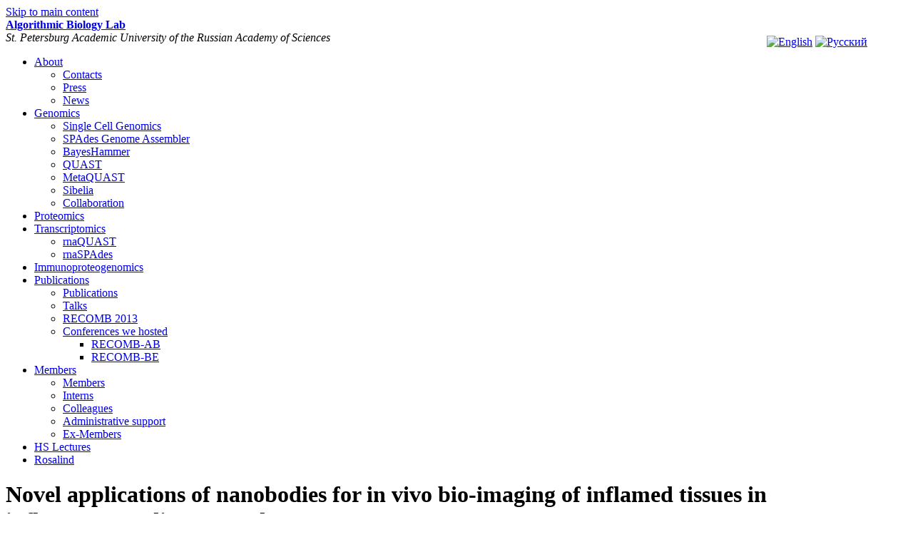

--- FILE ---
content_type: text/html; charset=utf-8
request_url: https://bioinf.spbau.ru/en/content/novel-applications-nanobodies-vivo-bio-imaging-inflamed-tissues-inflammatory-diseases-and-ca
body_size: 2932
content:
<!DOCTYPE html PUBLIC "-//W3C//DTD XHTML 1.0 Strict//EN" "http://www.w3.org/TR/xhtml1/DTD/xhtml1-strict.dtd">
<html xmlns="http://www.w3.org/1999/xhtml" lang="en" xml:lang="en">
<head>
<meta http-equiv="Content-Type" content="text/html; charset=utf-8" />
  <meta http-equiv="Content-Style-Type" content="text/css" />
  <meta http-equiv="Content-Type" content="text/html; charset=utf-8" />
<link rel="shortcut icon" href="/misc/favicon.ico" type="image/x-icon" />
  <title>Novel applications of nanobodies for in vivo bio-imaging of inflamed tissues in inflammatory diseases and cancer | Algorithmic Biology Lab</title>
  <link type="text/css" rel="stylesheet" media="all" href="/modules/node/node.css?9" />
<link type="text/css" rel="stylesheet" media="all" href="/modules/system/defaults.css?9" />
<link type="text/css" rel="stylesheet" media="all" href="/modules/system/system.css?9" />
<link type="text/css" rel="stylesheet" media="all" href="/modules/system/system-menus.css?9" />
<link type="text/css" rel="stylesheet" media="all" href="/modules/user/user.css?9" />
<link type="text/css" rel="stylesheet" media="all" href="/sites/all/modules/cck/theme/content-module.css?9" />
<link type="text/css" rel="stylesheet" media="all" href="/sites/all/modules/date/date.css?9" />
<link type="text/css" rel="stylesheet" media="all" href="/sites/all/modules/drutex/drutex.css?9" />
<link type="text/css" rel="stylesheet" media="all" href="/sites/all/modules/views/css/views.css?9" />
<link type="text/css" rel="stylesheet" media="all" href="/sites/all/themes/pixture_reloaded/layout.css?9" />
<link type="text/css" rel="stylesheet" media="all" href="/sites/default/files/color/pixture_reloaded-64df90c7/style.css?9" />
<link type="text/css" rel="stylesheet" media="all" href="/sites/all/themes/pixture_reloaded/sf/css/superfish.css?9" />

<!--   <link type="text/css" rel="stylesheet" media="all" src="/sites/all/modules/datatables/dataTables/media/css/demo_table.css" />
  <link type="text/css" rel="stylesheet" media="all" src="/sites/all/modules/datatables/dataTables/media/css/jquery.dataTables.css" />
 -->
  <!--[if IE]>
    <link type="text/css" rel="stylesheet" media="all" href="/sites/all/themes/pixture_reloaded/ie.css" >
  <![endif]-->
  <script type="text/javascript" src="/misc/jquery.js?9"></script>
<script type="text/javascript" src="/misc/drupal.js?9"></script>
<script type="text/javascript" src="/sites/all/modules/google_analytics/googleanalytics.js?9"></script>
<script type="text/javascript" src="/sites/all/themes/pixture_reloaded/sf/js/superfish.js?9"></script>
<script type="text/javascript">
<!--//--><![CDATA[//><!--
jQuery.extend(Drupal.settings, { "basePath": "/", "googleanalytics": { "trackOutgoing": 1, "trackMailto": 1, "trackDownload": 1, "trackDownloadExtensions": "7z|aac|arc|arj|asf|asx|avi|bin|csv|doc|exe|flv|gif|gz|gzip|hqx|jar|jpe?g|js|mp(2|3|4|e?g)|mov(ie)?|msi|msp|pdf|phps|png|ppt|qtm?|ra(m|r)?|sea|sit|tar|tgz|torrent|txt|wav|wma|wmv|wpd|xls|xml|z|zip" } });
//--><!]]>
</script>
  <!-- <script type="text/javascript" src="/sites/all/modules/datatables/dataTables/media/js/jquery.dataTables.min.js"></script>
  <script>
    jQuery(document).ready( function () {
      jQuery('.bioinfdatatable').dataTable();
    } );
  </script> -->
</head>
<body id="pixture-reloaded" class="not-front not-logged-in page-node node-type-seminar no-sidebars i18n-en page-content-novel-applications-nanobodies-vivo-bio-imaging-inflamed-tissues-inflammatory-diseases-and-ca section-content node-full-view no-logo">

  <div id="skip-to-content">
    <a href="#main-content">Skip to main content</a>
  </div>

    <div id="page" style="width: 95%;">

      <div id="header">

        
        <div id="head-elements">

          
          <div id="branding">
                                          <div id="site-name"><strong><a href="/en" title="Home page" rel="home">Algorithmic Biology Lab</a></strong></div>
                                      
                          <div id="site-slogan"><em>St. Petersburg Academic University of the Russian Academy of Sciences</em></div>
                      </div> <!-- /#branding -->

          <div id="languages" style="float: right; position: absolute; top:50px; right:5%;">
	    <a class="language-link" href="/en/"><img width="32" height="32" title="English" alt="English" class="language-icon" src="/sites/all/themes/pixture_reloaded/images/en.png"></a>
	    <a class="language-link active" href="/ru/"><img width="32" height="32" title="Русский" alt="Русский" class="language-icon" src="/sites/all/themes/pixture_reloaded/images/ru.png"></a>
	  </div> <!-- /#languages --> 

        </div> <!-- /#head-elements -->

                  <!-- Primary || Superfish -->
          <div id="superfish">
            <div id="superfish-inner">
               
                <ul class="menu"><li class="expanded first"><a href="/en/about" title="">About</a><ul class="menu"><li class="leaf first"><a href="/en/contacts" title="">Contacts</a></li>
<li class="leaf"><a href="/en/press" title="">Press</a></li>
<li class="leaf last"><a href="/en/node" title="">News</a></li>
</ul></li>
<li class="expanded"><a href="/en/single-cell" title="">Genomics</a><ul class="menu"><li class="leaf first"><a href="/en/single-cell" title="">Single Cell Genomics</a></li>
<li class="leaf"><a href="/en/spades" title="">SPAdes Genome Assembler</a></li>
<li class="leaf"><a href="/en/spades/bayeshammer" title="">BayesHammer</a></li>
<li class="leaf"><a href="/en/quast" title="">QUAST</a></li>
<li class="leaf"><a href="/en/metaquast" title="">MetaQUAST</a></li>
<li class="leaf"><a href="/en/sibelia" title="">Sibelia</a></li>
<li class="leaf last"><a href="/en/collaboration" title="">Collaboration</a></li>
</ul></li>
<li class="leaf"><a href="/en/proteomics" title="">Proteomics</a></li>
<li class="expanded"><a href="/en/rnaquast" title="">Transcriptomics</a><ul class="menu"><li class="leaf first"><a href="/en/rnaquast" title="">rnaQUAST</a></li>
<li class="leaf last"><a href="/en/rnaspades" title="">rnaSPAdes</a></li>
</ul></li>
<li class="leaf"><a href="/en/igtools" title="">Immunoproteogenomics</a></li>
<li class="expanded"><a href="/en/publications" title="">Publications</a><ul class="menu"><li class="leaf first"><a href="/en/publications" title="">Publications</a></li>
<li class="leaf"><a href="/en/talks" title="">Talks</a></li>
<li class="leaf"><a href="/en/recomb2013" title="">RECOMB 2013</a></li>
<li class="expanded last"><a href="/en/conferences" title="">Conferences we hosted</a><ul class="menu"><li class="leaf first"><a href="http://bioinf.spbau.ru/ab2012" title="">RECOMB-AB</a></li>
<li class="leaf last"><a href="http://bioinf.spbau.ru/be2012" title="">RECOMB-BE</a></li>
</ul></li>
</ul></li>
<li class="expanded"><a href="/en/members" title="">Members</a><ul class="menu"><li class="leaf first"><a href="/en/members" title="">Members</a></li>
<li class="leaf"><a href="/en/students">Interns</a></li>
<li class="leaf"><a href="/en/colleagues" title="Наши коллеги">Colleagues</a></li>
<li class="leaf"><a href="/en/administrative-support">Administrative support</a></li>
<li class="leaf last"><a href="/en/ex-members">Ex-Members</a></li>
</ul></li>
<li class="leaf"><a href="/en/lectures" title="">HS Lectures</a></li>
<li class="leaf last"><a href="http://rosalind.info" title="">Rosalind</a></li>
</ul>                          </div> <!-- /inner -->
          </div> <!-- /primary || superfish -->
        
    </div> <!--/#header -->

    
    <div id="main" class="clear-block no-header-blocks">

      <div id="content"><div id="content-inner">

        
        
        <div id="content-header" class="clearfix">
                    <a name="main-content" id="main-content"></a>
          <h1 class="title">Novel applications of nanobodies for in vivo bio-imaging of inflamed tissues in inflammatory diseases and cancer</h1>                                      </div> <!-- /#content-header -->

        <div id="content-area">
          <div id="node-454" class="node node-type-seminar">
  <div class="node-inner-0"><div class="node-inner-1">
    <div class="node-inner-2"><div class="node-inner-3">

      
      
      
              <div class="submitted">Submitted by alexeigurevich on 6 Nov 2013, Wed, 12:06</div>
      
              <!-- <div class="taxonomy">Posted in <ul class="links inline"><li class="taxonomy_term_5 first last"><a href="/en/category/seminar/theory-seminar" rel="tag" title="">Theory seminar</a></li>
</ul></div> -->
      
      <div class="content clearfix">
        <div class="field field-type-datetime field-field-seminar-date">
      <div class="field-label">Дата:&nbsp;</div>
    <div class="field-items">
            <div class="field-item odd">
                    <span class="date-display-single">8 Nov 2012, Thu, 14:00</span>        </div>
        </div>
</div>
<div class="field field-type-text field-field-seminar-lecturer">
      <div class="field-label">Докладчик:&nbsp;</div>
    <div class="field-items">
            <div class="field-item odd">
                    Kira Vyatkina        </div>
        </div>
</div>
      </div>

      
    </div></div>
  </div></div>
</div> <!-- /node -->
        </div>

        
        
      </div></div> <!-- /#content-inner, /#content -->

      
      
    </div> <!-- #main -->

    <div id="footer" class="region region-footer">
              <div id="footer-message">
                  </div> <!-- /#footer-message -->
    </div> <!-- /#footer -->

  </div> <!--/#page -->

  
  <script type="text/javascript">
<!--//--><![CDATA[//><!--
var _gaq = _gaq || [];_gaq.push(["_setAccount", "UA-29561809-1"]);_gaq.push(["_trackPageview"]);(function() {var ga = document.createElement("script");ga.type = "text/javascript";ga.async = true;ga.src = ("https:" == document.location.protocol ? "https://ssl" : "http://www") + ".google-analytics.com/ga.js";var s = document.getElementsByTagName("script")[0];s.parentNode.insertBefore(ga, s);})();
//--><!]]>
</script>

</body>
</html>
